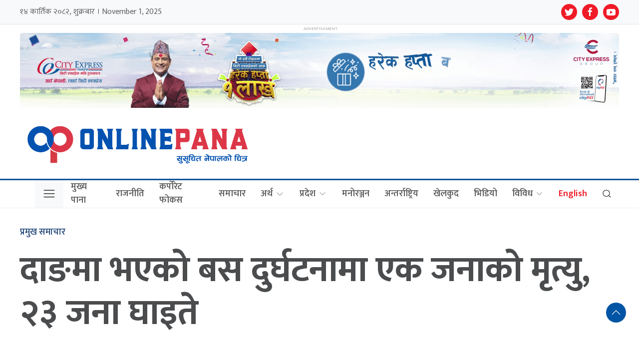

--- FILE ---
content_type: text/html; charset=UTF-8
request_url: https://www.onlinepana.com/content/245314/
body_size: 18973
content:
<!DOCTYPE html>
<html lang="en">

<head>
    
    <!-- Required meta tags -->
    <meta charset="utf-8">
    <meta property="fb:pages" content="101454927892559" />
    <meta name="viewport" content="width=device-width, initial-scale=1, shrink-to-fit=no">
    <title>
        दाङमा भएको बस दुर्घटनामा एक जनाको मृत्यु, २३ जना घाइते - Nepal&#039;S Largest Digital Online Newspaper (Magazine)        Nepal&#039;S Largest Digital Online Newspaper (Magazine)    </title>
        <script src="https://cdn.jsdelivr.net/npm/uikit@3.4.6/dist/js/uikit.min.js"></script>

    <meta name='robots' content='index, follow, max-image-preview:large, max-snippet:-1, max-video-preview:-1' />
	<style>img:is([sizes="auto" i], [sizes^="auto," i]) { contain-intrinsic-size: 3000px 1500px }</style>
	
	<!-- This site is optimized with the Yoast SEO plugin v26.2 - https://yoast.com/wordpress/plugins/seo/ -->
	<link rel="canonical" href="https://www.onlinepana.com/content/245314/" />
	<meta property="og:locale" content="en_US" />
	<meta property="og:type" content="article" />
	<meta property="og:title" content="दाङमा भएको बस दुर्घटनामा एक जनाको मृत्यु, २३ जना घाइते - Nepal&#039;S Largest Digital Online Newspaper (Magazine)" />
	<meta property="og:description" content="दाङ । दाङको देउखुरीमा शुक्रबार बिहान दुईवटा बस दुर्घटना हुँदा एक जनाको मृत्यु भएको छ भने २३ जना घाइते भएका छन् । रोल्पा रुन्टीगढी–९ कि २४ वर्षीया शोभा परियारको दुर्घटनाका कारण मृत्यु भएको हो । दुर्घटनामा उनका दुई छोरासहित २३ जना घाइते भएका छन् । घाइतेमध्ये १२ जनाको अवस्था गम्भीर छ । लमहीबाट भालुवाङतर्फ जाँदै [&hellip;]" />
	<meta property="og:url" content="https://www.onlinepana.com/content/245314/" />
	<meta property="og:site_name" content="Nepal&#039;S Largest Digital Online Newspaper (Magazine)" />
	<meta property="article:published_time" content="2023-05-19T07:04:20+00:00" />
	<meta property="article:modified_time" content="2023-05-19T07:05:46+00:00" />
	<meta property="og:image" content="https://i0.wp.com/www.onlinepana.com/wp-content/uploads/2023/05/Bus-accident-in-dang.jpg?fit=2048%2C1536&ssl=1" />
	<meta property="og:image:width" content="2048" />
	<meta property="og:image:height" content="1536" />
	<meta property="og:image:type" content="image/jpeg" />
	<meta name="author" content="अनलाइनपाना" />
	<meta name="twitter:card" content="summary_large_image" />
	<meta name="twitter:label1" content="Written by" />
	<meta name="twitter:data1" content="अनलाइनपाना" />
	<meta name="twitter:label2" content="Est. reading time" />
	<meta name="twitter:data2" content="1 minute" />
	<script type="application/ld+json" class="yoast-schema-graph">{"@context":"https://schema.org","@graph":[{"@type":"WebPage","@id":"https://www.onlinepana.com/content/245314/","url":"https://www.onlinepana.com/content/245314/","name":"दाङमा भएको बस दुर्घटनामा एक जनाको मृत्यु, २३ जना घाइते - Nepal&#039;S Largest Digital Online Newspaper (Magazine)","isPartOf":{"@id":"https://www.onlinepana.com/#website"},"primaryImageOfPage":{"@id":"https://www.onlinepana.com/content/245314/#primaryimage"},"image":{"@id":"https://www.onlinepana.com/content/245314/#primaryimage"},"thumbnailUrl":"https://www.onlinepana.com/wp-content/uploads/2023/05/Bus-accident-in-dang.jpg","datePublished":"2023-05-19T07:04:20+00:00","dateModified":"2023-05-19T07:05:46+00:00","author":{"@id":"https://www.onlinepana.com/#/schema/person/744cf33e3c77c226bdda5b29c3028344"},"breadcrumb":{"@id":"https://www.onlinepana.com/content/245314/#breadcrumb"},"inLanguage":"en-US","potentialAction":[{"@type":"ReadAction","target":["https://www.onlinepana.com/content/245314/"]}]},{"@type":"ImageObject","inLanguage":"en-US","@id":"https://www.onlinepana.com/content/245314/#primaryimage","url":"https://www.onlinepana.com/wp-content/uploads/2023/05/Bus-accident-in-dang.jpg","contentUrl":"https://www.onlinepana.com/wp-content/uploads/2023/05/Bus-accident-in-dang.jpg","width":2048,"height":1536},{"@type":"BreadcrumbList","@id":"https://www.onlinepana.com/content/245314/#breadcrumb","itemListElement":[{"@type":"ListItem","position":1,"name":"Home","item":"https://www.onlinepana.com/"},{"@type":"ListItem","position":2,"name":"दाङमा भएको बस दुर्घटनामा एक जनाको मृत्यु, २३ जना घाइते"}]},{"@type":"WebSite","@id":"https://www.onlinepana.com/#website","url":"https://www.onlinepana.com/","name":"Nepal&#039;S Largest Digital Online Newspaper (Magazine)","description":"Online Pana सुसूचित नेपालको चित्र  Nepali news portal From Nepal","potentialAction":[{"@type":"SearchAction","target":{"@type":"EntryPoint","urlTemplate":"https://www.onlinepana.com/?s={search_term_string}"},"query-input":{"@type":"PropertyValueSpecification","valueRequired":true,"valueName":"search_term_string"}}],"inLanguage":"en-US"},{"@type":"Person","@id":"https://www.onlinepana.com/#/schema/person/744cf33e3c77c226bdda5b29c3028344","name":"अनलाइनपाना","image":{"@type":"ImageObject","inLanguage":"en-US","@id":"https://www.onlinepana.com/#/schema/person/image/","url":"https://secure.gravatar.com/avatar/cf040b33c094744b81b41041c9e70874db87043b73b91dbaa3edf81bd24937fc?s=96&d=mm&r=g","contentUrl":"https://secure.gravatar.com/avatar/cf040b33c094744b81b41041c9e70874db87043b73b91dbaa3edf81bd24937fc?s=96&d=mm&r=g","caption":"अनलाइनपाना"},"sameAs":["https://www.onlinepana.com/"],"url":"https://www.onlinepana.com/content/author/narayan/"}]}</script>
	<!-- / Yoast SEO plugin. -->


<link rel='dns-prefetch' href='//cdnjs.cloudflare.com' />
<link rel='dns-prefetch' href='//cdn.jsdelivr.net' />
<link rel='dns-prefetch' href='//ajax.googleapis.com' />
<link rel='dns-prefetch' href='//stats.wp.com' />
<link rel='dns-prefetch' href='//fonts.googleapis.com' />
<link rel='preconnect' href='//c0.wp.com' />
<link rel="alternate" type="application/rss+xml" title="Nepal&#039;S Largest Digital Online Newspaper (Magazine) &raquo; दाङमा भएको बस दुर्घटनामा एक जनाको मृत्यु, २३ जना घाइते Comments Feed" href="https://www.onlinepana.com/content/245314/feed/" />
<meta property="fb:admins" content="changingmission"/><meta property="fb:app_id" content="1774296949456204"><meta property="og:title" content="दाङमा भएको बस दुर्घटनामा एक जनाको मृत्यु, २३ जना घाइते"/><meta property="og:type" content="article"/><meta property="og:description" content="दाङ । दाङको देउखुरीमा शुक्रबार बिहान दुईवटा बस दुर्घटना हुँदा एक जनाको मृत्यु भएको छ भने २३ जना घाइते भएका छन् । रोल्पा रुन्टीगढी–९ कि २४ वर्षीया शोभा परियारको दुर्घटनाका कारण मृत्यु भएको हो । दुर्घटनामा उनका दुई छोरासहित २३ जना घाइते भएका छन् । घाइतेमध्ये १२ जनाको अवस्था गम्भीर छ । लमहीबाट भालुवाङतर्फ जाँदै [&hellip;]"/><meta property="og:url" content="https://www.onlinepana.com/content/245314/"/><meta property="og:site_name" content="Nepal&#039;S Largest Digital Online Newspaper (Magazine)"/><meta property="og:image" content="https://www.onlinepana.com/wp-content/uploads/2023/05/Bus-accident-in-dang.jpg"/><script type="text/javascript">
/* <![CDATA[ */
window._wpemojiSettings = {"baseUrl":"https:\/\/s.w.org\/images\/core\/emoji\/16.0.1\/72x72\/","ext":".png","svgUrl":"https:\/\/s.w.org\/images\/core\/emoji\/16.0.1\/svg\/","svgExt":".svg","source":{"concatemoji":"https:\/\/www.onlinepana.com\/wp-includes\/js\/wp-emoji-release.min.js?ver=6.8.3"}};
/*! This file is auto-generated */
!function(s,n){var o,i,e;function c(e){try{var t={supportTests:e,timestamp:(new Date).valueOf()};sessionStorage.setItem(o,JSON.stringify(t))}catch(e){}}function p(e,t,n){e.clearRect(0,0,e.canvas.width,e.canvas.height),e.fillText(t,0,0);var t=new Uint32Array(e.getImageData(0,0,e.canvas.width,e.canvas.height).data),a=(e.clearRect(0,0,e.canvas.width,e.canvas.height),e.fillText(n,0,0),new Uint32Array(e.getImageData(0,0,e.canvas.width,e.canvas.height).data));return t.every(function(e,t){return e===a[t]})}function u(e,t){e.clearRect(0,0,e.canvas.width,e.canvas.height),e.fillText(t,0,0);for(var n=e.getImageData(16,16,1,1),a=0;a<n.data.length;a++)if(0!==n.data[a])return!1;return!0}function f(e,t,n,a){switch(t){case"flag":return n(e,"\ud83c\udff3\ufe0f\u200d\u26a7\ufe0f","\ud83c\udff3\ufe0f\u200b\u26a7\ufe0f")?!1:!n(e,"\ud83c\udde8\ud83c\uddf6","\ud83c\udde8\u200b\ud83c\uddf6")&&!n(e,"\ud83c\udff4\udb40\udc67\udb40\udc62\udb40\udc65\udb40\udc6e\udb40\udc67\udb40\udc7f","\ud83c\udff4\u200b\udb40\udc67\u200b\udb40\udc62\u200b\udb40\udc65\u200b\udb40\udc6e\u200b\udb40\udc67\u200b\udb40\udc7f");case"emoji":return!a(e,"\ud83e\udedf")}return!1}function g(e,t,n,a){var r="undefined"!=typeof WorkerGlobalScope&&self instanceof WorkerGlobalScope?new OffscreenCanvas(300,150):s.createElement("canvas"),o=r.getContext("2d",{willReadFrequently:!0}),i=(o.textBaseline="top",o.font="600 32px Arial",{});return e.forEach(function(e){i[e]=t(o,e,n,a)}),i}function t(e){var t=s.createElement("script");t.src=e,t.defer=!0,s.head.appendChild(t)}"undefined"!=typeof Promise&&(o="wpEmojiSettingsSupports",i=["flag","emoji"],n.supports={everything:!0,everythingExceptFlag:!0},e=new Promise(function(e){s.addEventListener("DOMContentLoaded",e,{once:!0})}),new Promise(function(t){var n=function(){try{var e=JSON.parse(sessionStorage.getItem(o));if("object"==typeof e&&"number"==typeof e.timestamp&&(new Date).valueOf()<e.timestamp+604800&&"object"==typeof e.supportTests)return e.supportTests}catch(e){}return null}();if(!n){if("undefined"!=typeof Worker&&"undefined"!=typeof OffscreenCanvas&&"undefined"!=typeof URL&&URL.createObjectURL&&"undefined"!=typeof Blob)try{var e="postMessage("+g.toString()+"("+[JSON.stringify(i),f.toString(),p.toString(),u.toString()].join(",")+"));",a=new Blob([e],{type:"text/javascript"}),r=new Worker(URL.createObjectURL(a),{name:"wpTestEmojiSupports"});return void(r.onmessage=function(e){c(n=e.data),r.terminate(),t(n)})}catch(e){}c(n=g(i,f,p,u))}t(n)}).then(function(e){for(var t in e)n.supports[t]=e[t],n.supports.everything=n.supports.everything&&n.supports[t],"flag"!==t&&(n.supports.everythingExceptFlag=n.supports.everythingExceptFlag&&n.supports[t]);n.supports.everythingExceptFlag=n.supports.everythingExceptFlag&&!n.supports.flag,n.DOMReady=!1,n.readyCallback=function(){n.DOMReady=!0}}).then(function(){return e}).then(function(){var e;n.supports.everything||(n.readyCallback(),(e=n.source||{}).concatemoji?t(e.concatemoji):e.wpemoji&&e.twemoji&&(t(e.twemoji),t(e.wpemoji)))}))}((window,document),window._wpemojiSettings);
/* ]]> */
</script>
<link rel='stylesheet' id='jetpack_related-posts-css' href='https://c0.wp.com/p/jetpack/15.1.1/modules/related-posts/related-posts.css' type='text/css' media='all' />
<style id='wp-emoji-styles-inline-css' type='text/css'>

	img.wp-smiley, img.emoji {
		display: inline !important;
		border: none !important;
		box-shadow: none !important;
		height: 1em !important;
		width: 1em !important;
		margin: 0 0.07em !important;
		vertical-align: -0.1em !important;
		background: none !important;
		padding: 0 !important;
	}
</style>
<link rel='stylesheet' id='wp-block-library-css' href='https://c0.wp.com/c/6.8.3/wp-includes/css/dist/block-library/style.min.css' type='text/css' media='all' />
<style id='classic-theme-styles-inline-css' type='text/css'>
/*! This file is auto-generated */
.wp-block-button__link{color:#fff;background-color:#32373c;border-radius:9999px;box-shadow:none;text-decoration:none;padding:calc(.667em + 2px) calc(1.333em + 2px);font-size:1.125em}.wp-block-file__button{background:#32373c;color:#fff;text-decoration:none}
</style>
<style id='pdfemb-pdf-embedder-viewer-style-inline-css' type='text/css'>
.wp-block-pdfemb-pdf-embedder-viewer{max-width:none}

</style>
<link rel='stylesheet' id='mediaelement-css' href='https://c0.wp.com/c/6.8.3/wp-includes/js/mediaelement/mediaelementplayer-legacy.min.css' type='text/css' media='all' />
<link rel='stylesheet' id='wp-mediaelement-css' href='https://c0.wp.com/c/6.8.3/wp-includes/js/mediaelement/wp-mediaelement.min.css' type='text/css' media='all' />
<style id='jetpack-sharing-buttons-style-inline-css' type='text/css'>
.jetpack-sharing-buttons__services-list{display:flex;flex-direction:row;flex-wrap:wrap;gap:0;list-style-type:none;margin:5px;padding:0}.jetpack-sharing-buttons__services-list.has-small-icon-size{font-size:12px}.jetpack-sharing-buttons__services-list.has-normal-icon-size{font-size:16px}.jetpack-sharing-buttons__services-list.has-large-icon-size{font-size:24px}.jetpack-sharing-buttons__services-list.has-huge-icon-size{font-size:36px}@media print{.jetpack-sharing-buttons__services-list{display:none!important}}.editor-styles-wrapper .wp-block-jetpack-sharing-buttons{gap:0;padding-inline-start:0}ul.jetpack-sharing-buttons__services-list.has-background{padding:1.25em 2.375em}
</style>
<style id='global-styles-inline-css' type='text/css'>
:root{--wp--preset--aspect-ratio--square: 1;--wp--preset--aspect-ratio--4-3: 4/3;--wp--preset--aspect-ratio--3-4: 3/4;--wp--preset--aspect-ratio--3-2: 3/2;--wp--preset--aspect-ratio--2-3: 2/3;--wp--preset--aspect-ratio--16-9: 16/9;--wp--preset--aspect-ratio--9-16: 9/16;--wp--preset--color--black: #000000;--wp--preset--color--cyan-bluish-gray: #abb8c3;--wp--preset--color--white: #ffffff;--wp--preset--color--pale-pink: #f78da7;--wp--preset--color--vivid-red: #cf2e2e;--wp--preset--color--luminous-vivid-orange: #ff6900;--wp--preset--color--luminous-vivid-amber: #fcb900;--wp--preset--color--light-green-cyan: #7bdcb5;--wp--preset--color--vivid-green-cyan: #00d084;--wp--preset--color--pale-cyan-blue: #8ed1fc;--wp--preset--color--vivid-cyan-blue: #0693e3;--wp--preset--color--vivid-purple: #9b51e0;--wp--preset--gradient--vivid-cyan-blue-to-vivid-purple: linear-gradient(135deg,rgba(6,147,227,1) 0%,rgb(155,81,224) 100%);--wp--preset--gradient--light-green-cyan-to-vivid-green-cyan: linear-gradient(135deg,rgb(122,220,180) 0%,rgb(0,208,130) 100%);--wp--preset--gradient--luminous-vivid-amber-to-luminous-vivid-orange: linear-gradient(135deg,rgba(252,185,0,1) 0%,rgba(255,105,0,1) 100%);--wp--preset--gradient--luminous-vivid-orange-to-vivid-red: linear-gradient(135deg,rgba(255,105,0,1) 0%,rgb(207,46,46) 100%);--wp--preset--gradient--very-light-gray-to-cyan-bluish-gray: linear-gradient(135deg,rgb(238,238,238) 0%,rgb(169,184,195) 100%);--wp--preset--gradient--cool-to-warm-spectrum: linear-gradient(135deg,rgb(74,234,220) 0%,rgb(151,120,209) 20%,rgb(207,42,186) 40%,rgb(238,44,130) 60%,rgb(251,105,98) 80%,rgb(254,248,76) 100%);--wp--preset--gradient--blush-light-purple: linear-gradient(135deg,rgb(255,206,236) 0%,rgb(152,150,240) 100%);--wp--preset--gradient--blush-bordeaux: linear-gradient(135deg,rgb(254,205,165) 0%,rgb(254,45,45) 50%,rgb(107,0,62) 100%);--wp--preset--gradient--luminous-dusk: linear-gradient(135deg,rgb(255,203,112) 0%,rgb(199,81,192) 50%,rgb(65,88,208) 100%);--wp--preset--gradient--pale-ocean: linear-gradient(135deg,rgb(255,245,203) 0%,rgb(182,227,212) 50%,rgb(51,167,181) 100%);--wp--preset--gradient--electric-grass: linear-gradient(135deg,rgb(202,248,128) 0%,rgb(113,206,126) 100%);--wp--preset--gradient--midnight: linear-gradient(135deg,rgb(2,3,129) 0%,rgb(40,116,252) 100%);--wp--preset--font-size--small: 13px;--wp--preset--font-size--medium: 20px;--wp--preset--font-size--large: 36px;--wp--preset--font-size--x-large: 42px;--wp--preset--spacing--20: 0.44rem;--wp--preset--spacing--30: 0.67rem;--wp--preset--spacing--40: 1rem;--wp--preset--spacing--50: 1.5rem;--wp--preset--spacing--60: 2.25rem;--wp--preset--spacing--70: 3.38rem;--wp--preset--spacing--80: 5.06rem;--wp--preset--shadow--natural: 6px 6px 9px rgba(0, 0, 0, 0.2);--wp--preset--shadow--deep: 12px 12px 50px rgba(0, 0, 0, 0.4);--wp--preset--shadow--sharp: 6px 6px 0px rgba(0, 0, 0, 0.2);--wp--preset--shadow--outlined: 6px 6px 0px -3px rgba(255, 255, 255, 1), 6px 6px rgba(0, 0, 0, 1);--wp--preset--shadow--crisp: 6px 6px 0px rgba(0, 0, 0, 1);}:where(.is-layout-flex){gap: 0.5em;}:where(.is-layout-grid){gap: 0.5em;}body .is-layout-flex{display: flex;}.is-layout-flex{flex-wrap: wrap;align-items: center;}.is-layout-flex > :is(*, div){margin: 0;}body .is-layout-grid{display: grid;}.is-layout-grid > :is(*, div){margin: 0;}:where(.wp-block-columns.is-layout-flex){gap: 2em;}:where(.wp-block-columns.is-layout-grid){gap: 2em;}:where(.wp-block-post-template.is-layout-flex){gap: 1.25em;}:where(.wp-block-post-template.is-layout-grid){gap: 1.25em;}.has-black-color{color: var(--wp--preset--color--black) !important;}.has-cyan-bluish-gray-color{color: var(--wp--preset--color--cyan-bluish-gray) !important;}.has-white-color{color: var(--wp--preset--color--white) !important;}.has-pale-pink-color{color: var(--wp--preset--color--pale-pink) !important;}.has-vivid-red-color{color: var(--wp--preset--color--vivid-red) !important;}.has-luminous-vivid-orange-color{color: var(--wp--preset--color--luminous-vivid-orange) !important;}.has-luminous-vivid-amber-color{color: var(--wp--preset--color--luminous-vivid-amber) !important;}.has-light-green-cyan-color{color: var(--wp--preset--color--light-green-cyan) !important;}.has-vivid-green-cyan-color{color: var(--wp--preset--color--vivid-green-cyan) !important;}.has-pale-cyan-blue-color{color: var(--wp--preset--color--pale-cyan-blue) !important;}.has-vivid-cyan-blue-color{color: var(--wp--preset--color--vivid-cyan-blue) !important;}.has-vivid-purple-color{color: var(--wp--preset--color--vivid-purple) !important;}.has-black-background-color{background-color: var(--wp--preset--color--black) !important;}.has-cyan-bluish-gray-background-color{background-color: var(--wp--preset--color--cyan-bluish-gray) !important;}.has-white-background-color{background-color: var(--wp--preset--color--white) !important;}.has-pale-pink-background-color{background-color: var(--wp--preset--color--pale-pink) !important;}.has-vivid-red-background-color{background-color: var(--wp--preset--color--vivid-red) !important;}.has-luminous-vivid-orange-background-color{background-color: var(--wp--preset--color--luminous-vivid-orange) !important;}.has-luminous-vivid-amber-background-color{background-color: var(--wp--preset--color--luminous-vivid-amber) !important;}.has-light-green-cyan-background-color{background-color: var(--wp--preset--color--light-green-cyan) !important;}.has-vivid-green-cyan-background-color{background-color: var(--wp--preset--color--vivid-green-cyan) !important;}.has-pale-cyan-blue-background-color{background-color: var(--wp--preset--color--pale-cyan-blue) !important;}.has-vivid-cyan-blue-background-color{background-color: var(--wp--preset--color--vivid-cyan-blue) !important;}.has-vivid-purple-background-color{background-color: var(--wp--preset--color--vivid-purple) !important;}.has-black-border-color{border-color: var(--wp--preset--color--black) !important;}.has-cyan-bluish-gray-border-color{border-color: var(--wp--preset--color--cyan-bluish-gray) !important;}.has-white-border-color{border-color: var(--wp--preset--color--white) !important;}.has-pale-pink-border-color{border-color: var(--wp--preset--color--pale-pink) !important;}.has-vivid-red-border-color{border-color: var(--wp--preset--color--vivid-red) !important;}.has-luminous-vivid-orange-border-color{border-color: var(--wp--preset--color--luminous-vivid-orange) !important;}.has-luminous-vivid-amber-border-color{border-color: var(--wp--preset--color--luminous-vivid-amber) !important;}.has-light-green-cyan-border-color{border-color: var(--wp--preset--color--light-green-cyan) !important;}.has-vivid-green-cyan-border-color{border-color: var(--wp--preset--color--vivid-green-cyan) !important;}.has-pale-cyan-blue-border-color{border-color: var(--wp--preset--color--pale-cyan-blue) !important;}.has-vivid-cyan-blue-border-color{border-color: var(--wp--preset--color--vivid-cyan-blue) !important;}.has-vivid-purple-border-color{border-color: var(--wp--preset--color--vivid-purple) !important;}.has-vivid-cyan-blue-to-vivid-purple-gradient-background{background: var(--wp--preset--gradient--vivid-cyan-blue-to-vivid-purple) !important;}.has-light-green-cyan-to-vivid-green-cyan-gradient-background{background: var(--wp--preset--gradient--light-green-cyan-to-vivid-green-cyan) !important;}.has-luminous-vivid-amber-to-luminous-vivid-orange-gradient-background{background: var(--wp--preset--gradient--luminous-vivid-amber-to-luminous-vivid-orange) !important;}.has-luminous-vivid-orange-to-vivid-red-gradient-background{background: var(--wp--preset--gradient--luminous-vivid-orange-to-vivid-red) !important;}.has-very-light-gray-to-cyan-bluish-gray-gradient-background{background: var(--wp--preset--gradient--very-light-gray-to-cyan-bluish-gray) !important;}.has-cool-to-warm-spectrum-gradient-background{background: var(--wp--preset--gradient--cool-to-warm-spectrum) !important;}.has-blush-light-purple-gradient-background{background: var(--wp--preset--gradient--blush-light-purple) !important;}.has-blush-bordeaux-gradient-background{background: var(--wp--preset--gradient--blush-bordeaux) !important;}.has-luminous-dusk-gradient-background{background: var(--wp--preset--gradient--luminous-dusk) !important;}.has-pale-ocean-gradient-background{background: var(--wp--preset--gradient--pale-ocean) !important;}.has-electric-grass-gradient-background{background: var(--wp--preset--gradient--electric-grass) !important;}.has-midnight-gradient-background{background: var(--wp--preset--gradient--midnight) !important;}.has-small-font-size{font-size: var(--wp--preset--font-size--small) !important;}.has-medium-font-size{font-size: var(--wp--preset--font-size--medium) !important;}.has-large-font-size{font-size: var(--wp--preset--font-size--large) !important;}.has-x-large-font-size{font-size: var(--wp--preset--font-size--x-large) !important;}
:where(.wp-block-post-template.is-layout-flex){gap: 1.25em;}:where(.wp-block-post-template.is-layout-grid){gap: 1.25em;}
:where(.wp-block-columns.is-layout-flex){gap: 2em;}:where(.wp-block-columns.is-layout-grid){gap: 2em;}
:root :where(.wp-block-pullquote){font-size: 1.5em;line-height: 1.6;}
</style>
<link rel='stylesheet' id='uikit-style-css' href='https://cdn.jsdelivr.net/npm/uikit@3.4.6/dist/css/uikit.min.css?ver=6.8.3' type='text/css' media='all' />
<link rel='stylesheet' id='base-style-css' href='https://www.onlinepana.com/wp-content/themes/Onlinepana/css/base.css?ver=6.8.3' type='text/css' media='all' />
<link rel='stylesheet' id='google-font-css' href='https://fonts.googleapis.com/css?family=Mukta%3A400%2C500%2C600%2C700&#038;subset=devanagari&#038;ver=6.8.3' type='text/css' media='all' />
<link rel='stylesheet' id='google-Poppins-css' href='https://fonts.googleapis.com/css2?family=Poppins%3Awght%40100%3B200%3B300%3B400%3B500%3B600%3B800&#038;display=swap&#038;ver=6.8.3' type='text/css' media='all' />
<link rel='stylesheet' id='appharu-style-css' href='https://www.onlinepana.com/wp-content/themes/Onlinepana/style.css?ver=1.7.9' type='text/css' media='all' />
<script type="text/javascript" id="jetpack_related-posts-js-extra">
/* <![CDATA[ */
var related_posts_js_options = {"post_heading":"h4"};
/* ]]> */
</script>
<script type="text/javascript" src="https://c0.wp.com/p/jetpack/15.1.1/_inc/build/related-posts/related-posts.min.js" id="jetpack_related-posts-js"></script>
<link rel="https://api.w.org/" href="https://www.onlinepana.com/wp-json/" /><link rel="alternate" title="JSON" type="application/json" href="https://www.onlinepana.com/wp-json/wp/v2/posts/245314" /><link rel="EditURI" type="application/rsd+xml" title="RSD" href="https://www.onlinepana.com/xmlrpc.php?rsd" />
<meta name="generator" content="WordPress 6.8.3" />
<link rel='shortlink' href='https://www.onlinepana.com/?p=245314' />
<link rel="alternate" title="oEmbed (JSON)" type="application/json+oembed" href="https://www.onlinepana.com/wp-json/oembed/1.0/embed?url=https%3A%2F%2Fwww.onlinepana.com%2Fcontent%2F245314%2F" />
<link rel="alternate" title="oEmbed (XML)" type="text/xml+oembed" href="https://www.onlinepana.com/wp-json/oembed/1.0/embed?url=https%3A%2F%2Fwww.onlinepana.com%2Fcontent%2F245314%2F&#038;format=xml" />
	<style>img#wpstats{display:none}</style>
		      <meta name="onesignal" content="wordpress-plugin"/>
            <script>

      window.OneSignalDeferred = window.OneSignalDeferred || [];

      OneSignalDeferred.push(function(OneSignal) {
        var oneSignal_options = {};
        window._oneSignalInitOptions = oneSignal_options;

        oneSignal_options['serviceWorkerParam'] = { scope: '/wp-content/plugins/onesignal-free-web-push-notifications/sdk_files/push/onesignal/' };
oneSignal_options['serviceWorkerPath'] = 'OneSignalSDKWorker.js';

        OneSignal.Notifications.setDefaultUrl("https://www.onlinepana.com");

        oneSignal_options['wordpress'] = true;
oneSignal_options['appId'] = 'ccae4cf8-760f-4a68-a658-01740c6ee8a6';
oneSignal_options['allowLocalhostAsSecureOrigin'] = true;
oneSignal_options['welcomeNotification'] = { };
oneSignal_options['welcomeNotification']['title'] = "";
oneSignal_options['welcomeNotification']['message'] = "";
oneSignal_options['path'] = "https://www.onlinepana.com/wp-content/plugins/onesignal-free-web-push-notifications/sdk_files/";
oneSignal_options['safari_web_id'] = "web.onesignal.auto.204803f7-478b-4564-9a97-0318e873c676";
oneSignal_options['promptOptions'] = { };
oneSignal_options['notifyButton'] = { };
oneSignal_options['notifyButton']['enable'] = true;
oneSignal_options['notifyButton']['position'] = 'bottom-right';
oneSignal_options['notifyButton']['theme'] = 'default';
oneSignal_options['notifyButton']['size'] = 'medium';
oneSignal_options['notifyButton']['showCredit'] = true;
oneSignal_options['notifyButton']['text'] = {};
              OneSignal.init(window._oneSignalInitOptions);
              OneSignal.Slidedown.promptPush()      });

      function documentInitOneSignal() {
        var oneSignal_elements = document.getElementsByClassName("OneSignal-prompt");

        var oneSignalLinkClickHandler = function(event) { OneSignal.Notifications.requestPermission(); event.preventDefault(); };        for(var i = 0; i < oneSignal_elements.length; i++)
          oneSignal_elements[i].addEventListener('click', oneSignalLinkClickHandler, false);
      }

      if (document.readyState === 'complete') {
           documentInitOneSignal();
      }
      else {
           window.addEventListener("load", function(event){
               documentInitOneSignal();
          });
      }
    </script>
<link rel="icon" href="https://www.onlinepana.com/wp-content/uploads/2021/08/cropped-OP12345-32x32.png" sizes="32x32" />
<link rel="icon" href="https://www.onlinepana.com/wp-content/uploads/2021/08/cropped-OP12345-192x192.png" sizes="192x192" />
<link rel="apple-touch-icon" href="https://www.onlinepana.com/wp-content/uploads/2021/08/cropped-OP12345-180x180.png" />
<meta name="msapplication-TileImage" content="https://www.onlinepana.com/wp-content/uploads/2021/08/cropped-OP12345-270x270.png" />
		<style type="text/css" id="wp-custom-css">
			.uk-overlay-our {
    background: linear-gradient(350deg,#3b3333,transparent);
}


.uk-totop {
    position: fixed;
    right: 26px;
    bottom: 74px;
    background: #0054a4;
    border-radius: 50%;
    height: 30px;
    width: 30px;
    align-items: center;
    display: flex;
    justify-content: center;
}
.info-box{
	 width: 100%; 
	 outline: #0352b0 solid 2px; 
	 padding: 14px; 
	 margin-left: 6px; 
	 margin-right: 8px; 
	 border-radius: 4px;
}
@media only screen and (max-width: 600px) {
	.post-entry figure{
		width: 360px!important;
	}
	.post-entry figure img{
		width: 100%;
		height:auto;
		object-fit: cover;
	}
	.info-box{
		width: 88%; 
	}
}
		</style>
		<!-- Global site tag (gtag.js) - Google Analytics -->
<script async src="https://www.googletagmanager.com/gtag/js?id=UA-156656829-1"></script>
<script>
  window.dataLayer = window.dataLayer || [];
  function gtag(){dataLayer.push(arguments);}
  gtag('js', new Date());

  gtag('config', 'UA-156656829-1');
</script>

<!-- Start Alexa Certify Javascript -->
<script type="text/javascript">
_atrk_opts = { atrk_acct:"2hSCn1QolK10cv", domain:"onlinepana.com",dynamic: true};
(function() { var as = document.createElement('script'); as.type = 'text/javascript'; as.async = true; as.src = "https://certify-js.alexametrics.com/atrk.js"; var s = document.getElementsByTagName('script')[0];s.parentNode.insertBefore(as, s); })();
</script>
<noscript><img src="https://certify.alexametrics.com/atrk.gif?account=2hSCn1QolK10cv" style="display:none" height="1" width="1" alt="" /></noscript>
<!-- End Alexa Certify Javascript -->  
</head>

<body>
    <div id="fb-root"></div>
    <script>
        (function (d, s, id) {
            var js,
                fjs = d.getElementsByTagName(s)[0];
            if (d.getElementById(id))
                return;
            js = d.createElement(s);
            js.id = id;
            js.src = "//connect.facebook.net/en_US/sdk.js#xfbml=1&version=v2.10&appId=40151482661930" +
                "1";
            fjs
                .parentNode
                .insertBefore(js, fjs);
        }(document, 'script', 'facebook-jssdk'));
    </script>

    <nav class="top-nav">
           <div class="uk-container uk-container-large">
       <nav uk-navbar="dropbar: true" class="top-nav-sec-title">
           <div class="uk-child-width-expand@s" uk-grid>
               <div class="uk-flex uk-flex-middle uk-visible@s ">
                   <div class="date-time-today">&#2407;&#2410; कार्तिक &#2408;&#2406;&#2414;&#2408;, शुक्रबार ।
                       November 1, 2025 </div>
               </div>
               
               
               
               
               <div class="uk-flex uk-flex-middle uk-flex-center">
                   
                                      <div class="uk-hidden@s">
                     <a href="https://twitter.com/onlinepana" target="_blank" class="uk-icon-button uk-margin-small-right social-icon-item" uk-icon="twitter"></a>
                    <a href="https://www.facebook.com/onlinepananepal" class="uk-icon-button  uk-margin-small-right social-icon-item"  target="_blank" uk-icon="facebook"></a>
                    <a href="https://www.youtube.com/@INFOKATHMANDU" class="uk-icon-button social-icon-item" target="_blank" uk-icon="youtube"></a>
                    </div>
               </div>
               
               
               
               
               
               
               
               
               
               
               
               <div class="uk-flex uk-flex-middle uk-flex-right uk-visible@s">
                    <a href="https://twitter.com/onlinepana" target="_blank" class="uk-icon-button uk-margin-small-right social-icon-item" uk-icon="twitter"></a>
                    <a href="https://www.facebook.com/onlinepananepal" target="_blank" class="uk-icon-button  uk-margin-small-right social-icon-item" uk-icon="facebook"></a>
                    <a href="https://www.youtube.com/channel/UCGWusIzdiI6Cg1KTsxpauIw" target="_blank" class="uk-icon-button social-icon-item" uk-icon="youtube"></a>
               </div>
           </div>
       </nav>
   </div>    </nav>
    
<!--    <div uk-grid="uk-grid" class="uk-grid uk-grid-stack">-->
<!--    <div class="uk-width-1-1@m uk-width-1-1 uk-first-column">-->
<!--        <div class="adsimage" style="text-align: center;">-->
<!--            <section class="widget"><a href="#"><img width="1200" height="100" src="https://i0.wp.com/www.onlinepana.com/wp-content/uploads/2023/10/dashain.jpg?fit=1200%2C100&amp;ssl=1" class="image wp-image-271326  attachment-full size-full" alt="" decoding="async" style="max-width: 100%; height: auto;" fetchpriority="high"></a></section>        </div>-->
<!--    </div>-->
<!--</div>-->
	
    <div class="uk-container uk-container-large">
		        <div class="adsimage" style="text-align: center;">
					<section class="widget"><a href="https://www.ctxpress.com/"><img width="1200" height="150" src="https://www.onlinepana.com/wp-content/uploads/2025/09/CityExpress_DashainTiharma1lakh_GIF_1200x150_Karyalaya.gif" class="image wp-image-352271  attachment-full size-full" alt="" style="max-width: 100%; height: auto;" decoding="async" fetchpriority="high" /></a></section>		</div>

        <div uk-grid="uk-grid " class="uk-padding-small" >
            <div class="uk-width-2-5@m">
<!--                 <div class="uk-padding-small uk-padding-remove-left uk-padding-remove-right">
                    <a href="/"><img src="/img/logo.png" alt="Logo"></a>
                                    </div> -->
				 <div class="uk-padding-small uk-padding-remove-left uk-padding-remove-right" > 
                    <a href="/"><img src="https://www.onlinepana.com/wp-content/uploads/2022/08/Asset-6logo.png" alt="Logo"></a>
                                        	
                </div>
                
				
			  
            </div>
            
           
              
            
            <div class="uk-width-3-5@m  uk-flex uk-flex-center mobile-headaer-social" style="align-items: center;">
                            </div>
        </div>
    </div>

    <div class="np-border wbg catnav-" uk-sticky="uk-sticky" style="z-index: 990;">
        <div class="uk-container uk-container-large">
            <nav class="uk-navbar uk-position-relative nav-edit" uk-navbar>
    <div class="uk-navbar-left">
        <ul class="uk-navbar-nav menu-icon">
			<li class="nav-item logo-sticky">
              <a class="nav-link active" aria-current="page" href="#">
                <img src="https://www.onlinepana.com/wp-content/uploads/2022/11/icon.png" width="0" height="0" alt=""></a>
            </li>
            <li uk-toggle="target: #offcanvas-nav" style="background: #f8f9fa;">
                <a href="!"><span uk-icon="icon: menu;ratio: 1.5"></span></a>
            </li>
        </ul>
    </div>
    <div class="uk-navbar-left uk-visible@m">
        <ul class="uk-navbar-nav navigation-bar">
            <li>
                <a href="/"> मुख्य पाना</a>
            </li>
            <li>
                <a href="/?cat=8167">राजनीति </a>
            </li>
            <li>
                <a href="/?cat=8211">कर्पोरेट फोकस </a>
            </li>
            <li>
                <a href="/?cat=8216">समाचार</a>
            </li>
            <li>
                <a href="/?cat=8218">अर्थ<span uk-icon="icon: chevron-down; ratio: 1.2"
                        class="dropdown-icon"></span></a>
                <div class="uk-navbar-dropdown dropdown-list dropdown-item">
                    <ul class="uk-nav uk-navbar-dropdown-nav">
                        <li><a href="/?cat=8190">बैंकिंग</a></li>
                        <li class="uk-nav-divider"><a href="/?cat=8191">सेयर बजार</a></li>
                        <li class="uk-nav-divider"><a href="/?cat=18663">अटो</a></li>
                        <li class="uk-nav-divider"><a href="/?cat=24090">इन्स्योरेन्स</a></li>
                        <li class="uk-nav-divider"><a href="/?cat=24091">उधोग</a></li>
                    </ul>
                </div>
            </li>
            <li>
                <a href="/?cat=8173">प्रदेश<span uk-icon="icon: chevron-down; ratio: 1.2"
                        class="dropdown-icon"></span></a>
                <div class="uk-navbar-dropdown dropdown-list dropdown-item">
                    <ul class="uk-nav uk-navbar-dropdown-nav">
                        <li><a href="/?cat=8224">प्रदेश १</a></li>
                        <li class="uk-nav-divider"><a href="/?cat=8182">मधेस</a></li>
                        <li class="uk-nav-divider"><a href="/?cat=8183">बागमती</a></li>
                        <li class="uk-nav-divider"><a href="/?cat=8227">गण्डकी</a></li>
                        <li class="uk-nav-divider"><a href="/?cat=8228">लुम्बिनी</a></li>
                        <li class="uk-nav-divider"><a href="/?cat=8229">कर्णाली</a></li>
                        <li class="uk-nav-divider"><a href="/?cat=8187">सुदुरपश्चिम </a></li>
                    </ul>
                </div>
            </li>
            <li><a href="/?cat=8231">मनोरञ्जन</a></li>
            <li><a href="/?cat=8240">अन्तर्राष्ट्रिय</a></li>
            <li><a href="/?cat=8232">खेलकुद</a></li>
            <li>
                <a href="/?cat=8179">भिडियो</a>
            </li>
            <li>
                <a href="/?cat=8198">विविध<span uk-icon="icon: chevron-down; ratio: 1.2"
                        class="dropdown-icon"></span></a>
                <div class="uk-navbar-dropdown dropdown-list dropdown-item">
                    <ul class="uk-nav uk-navbar-dropdown-nav">
                        <li class="uk-nav-divider"><a href="/?cat=8212"> टिप्पणी</a></li>
                        <li class="uk-nav-divider"><a href="/?cat=19765">फोटो फिचर</a></li>
                        <li class="uk-nav-divider"><a href="/?cat=8175">विचार/ब्लग</a></li>
                        <li class="uk-nav-divider"><a href="/?cat=24096">शृंगार</a></li>
                        <li class="uk-nav-divider"><a href="/?cat=8201">रोजगार</a></li>
                        <li class="uk-nav-divider"><a href="/?cat=24093">धर्म / संस्कृति</a></li>
						<li class="uk-nav-divider"><a href="/?cat=24092">शिक्षा</a></li>
						<li class="uk-nav-divider"><a href="/?cat=8207">सुरक्षा / अपराध</a><li>
						<li class="uk-nav-divider"><a href="/?cat=8188">स्वास्थ्य</a><li>
						<li class="uk-nav-divider"><a href="/?cat=8237">पत्रपत्रिका</a><li>
						<li class="uk-nav-divider"><a href="/?cat=8197">सूचना र प्रबिधि</a><li>
                    </ul>
                </div>
            </li>
            <li>
                <a href="/?cat=160" style="color: #ef1b27;">English </a>
            </li>
        </ul>
    </div>

    <div class="uk-navbar-right">
        <ul class="uk-navbar-nav uk-flex-right@m">
            <li class="uk-hidden@m ">
                <a class="mob-date">&#2407;&#2411; कार्तिक &#2408;&#2406;&#2414;&#2408;, शनिबार</a>
            </li>
            <li class="uk-visible@m search-mobile">
                <a href="#" class="mob-date">
                    <form action="/" role="search" class="uk-search uk-search-default" method="get">
                        <button class="uk-search-icon-flip" uk-search-icon></button>
                        <input name="s" id="s" class="uk-search-input" type="search"
                            value="" style="border:none" placeholder="Search...">
                    </form>
                </a>
            </li>
        </ul>

    </div>
    <div class="uk-navbar-right">
        <a class="uk-navbar-toggle" href="#modal-search" uk-search-icon uk-toggle></a>
    </div>
</nav>
        </div>
    </div>
<!--     <div class="uk-container uk-container-large">
            </div> -->


    <div id="offcanvas-nav" class="uk-offcanvas" uk-offcanvas="mode: push; overlay: true">
    <div class="uk-offcanvas-bar">
        <div class="uk-section uk-padding-remove-top  uk-padding-remove-bottom">
            <div class="uk-container uk-padding-remove">
                <div class="uk-grid-match uk-child-width-1-1@m" uk-grid>
                    <div>
                        <a href="/"><img src="https://www.onlinepana.com/wp-content/themes/Onlinepana/img/logo.png" alt="Logo"></a>

                        <ul class="uk-list side-nav uk-nav-default uk-nav-parent-icon" uk-nav>
                            <li><a href="/"><span class="uk-margin-small-right" uk-icon="home"></span> मुख्य पाना</a>
                            </li>
                            <li><a href="/?cat=8175"><span class="uk-margin-small-right"
                                        uk-icon="file-edit"></span>विचार / ब्लग</a></li>
                            <li><a href="/?cat=8217"><span class="uk-margin-small-right"
                                        uk-icon="microphone"></span>अन्तर्वार्ता</a></li>
                            <li class="uk-parent"><a href="/?cat=8173"><span class="uk-margin-small-right"
                                        uk-icon="file-edit"></span>प्रदेश <span uk-icon="icon: chevron-down; ratio: 1.2"
                                        class="dropdown-icon"></span> </a>
                                <ul class="uk-nav-sub">
                                    <li><a href="/?cat=8224">प्रदेश १</a></li>
                                    <li><a href="/?cat=8182">मधेस</a></li>
                                    <li><a href="/?cat=8183">बागमती</a></li>
                                    <li><a href="/?cat=8227">गण्डकी</a></li>
                                    <li><a href="/?cat=8228">लुम्बिनी</a></li>
                                    <li><a href="/?cat=8229">कर्णाली</a></li>
                                    <li><a href="/?cat=8187">सुदुरपश्चिम </a></li>
                                </ul>
                            </li>
                            <li class="uk-parent"><a href="/?cat=8218"><span class="uk-margin-small-right"
                                        uk-icon="file-edit"></span>अर्थ <span uk-icon="icon: chevron-down; ratio: 1.2"
                                        class="dropdown-icon"></span> </a>
                                <ul class="uk-nav-sub">
                                    <li><a href="/?cat=8190">बैंकिंग</a></li>
                                    <li><a href="/?cat=8191">शेयर बजार</a></li>
                                    <li><a href="/?cat=18663">अटो</a></li>
                                    <li><a href="/?cat=24090">इन्स्योरेन्स</a></li>
                                    <li><a href="/?cat=24091">उधोग</a></li>
                                </ul>
                            </li>
                            <li>
                                <a href="/?cat=8211"><span class="uk-margin-small-right"
                                        uk-icon="future"></span>कर्पोरेट फोकस</a>
                            </li>
                            <li>
                                <a href="/?cat=24907"><span class="uk-margin-small-right"
                                        uk-icon="file-edit"></span>कर्पोरेट टक</a>
                            </li>
                            <li>
                                <a href="/?cat=8167"><span class="uk-margin-small-right"
                                        uk-icon="users"></span>राजनीति</a>
                            </li>
                            <li>
                                <a href="/?cat=8795 "><span class="uk-margin-small-right"
                                        uk-icon="file-edit"></span>अनलाइनपाना खोज</a>
                            </li>
                            <li>
                                <a href="/?cat=8231"><span class="uk-margin-small-right"
                                        uk-icon="happy"></span>मनोरञ्जन</a>
                            </li>
                            <li>
                                <a href="/?cat=8232"><span class="uk-margin-small-right"
                                        uk-icon="dribbble"></span>खेलकुद</a>
                            </li>
                            <li class="uk-parent"><a href="/?cat=8198"><span class="uk-margin-small-right"
                                        uk-icon="file-edit"></span>विविध <span uk-icon="icon: chevron-down; ratio: 1.2"
                                        class="dropdown-icon"></span> </a>
                                <ul class="uk-nav-sub">
                                    <li><a href="/?cat=8212"> टिप्पणी</a></li>
                                    <li class="uk-nav-divider"><a href="/?cat=19765">फोटो फिचर</a></li>
                                    <li class="uk-nav-divider"><a href="/?cat=8175">विचार/ब्लग</a></li>
                                    <li class="uk-nav-divider"><a href="/?cat=24096">शृंगार</a></li>
                                    <li class="uk-nav-divider"><a href="/?cat=8201">रोजगार</a></li>
                                    <li class="uk-nav-divider"><a href="/?cat=24093">धर्म / संस्कृति</a></li>
                                    <li class="uk-nav-divider"><a href="/?cat=24092">शिक्षा</a></li>
                                    <li class="uk-nav-divider"><a href="/?cat=8207">सुरक्षा / अपराध</a></li>
                                    <li class="uk-nav-divider"><a href="/?cat=8188">स्वास्थ्य</a></li>
                                    <li class="uk-nav-divider"><a href="/?cat=8237">पत्रपत्रिका</a></li>
                                    <li class="uk-nav-divider"><a href="/?cat=8197">सूचना र प्रबिधि</a></li>
                                </ul>
                            </li>
                        </ul>
                    </div>
                </div>

            </div>
        </div>
    </div>
</div>
    <div class="uk-container uk-margin-top uk-container-large"></div>
   <div class="uk-container">

<div class="uk-grid uk-grid-medium single" uk-grid="">
    
    <div class="uk-width-1-1@m">
                        <div class="uk-card">
        <p class="single-cat-name uk-margin-small">प्रमुख समाचार</p>
			                <h1 class="single-title">दाङमा भएको बस दुर्घटनामा एक जनाको मृत्यु, २३ जना घाइते</h1>
                
                        </div>


    </div>
    <div class="uk-grid uk-grid-divider" uk-grid="uk-grid">
        <div class="uk-width-2-3@m">
                        <div class="uk-text-center">
                <section class="widget"><a href="https://www.nimb.com.np/en/personal-banking"><img width="950" height="150" src="https://www.onlinepana.com/wp-content/uploads/2025/09/GIF_FINAL.gif" class="image wp-image-354113  attachment-full size-full" alt="" style="max-width: 100%; height: auto;" decoding="async" /></a></section><section class="widget"><a href="https://annapurnacablecar.com.np/"><img width="1200" height="100" src="https://www.onlinepana.com/wp-content/uploads/2024/05/Annuparna_Cabelcar_OP.gif" class="image wp-image-303221  attachment-full size-full" alt="" style="max-width: 100%; height: auto;" decoding="async" /></a></section>            </div>
                        <hr class="uk-divider-icon uk-margin-remove-top">
            <article class="uk-comment">
                <header class="uk-flex-middle uk-grid-small" uk-grid="uk-grid">
                    <div class="uk-width-3-5@m">
                        <div class="uk-flex uk-flex-middle">
                            <div class="author-imgs">
                                
                                
                                <img class="uk-comment-avatar uk-border-circle"
                                    src="https://www.onlinepana.com/wp-content/uploads/2021/08/OP12345-150x150.png" width="40" height="40"
                                    alt="">
                                                            </div>
                            <div class="single-author ">
                                <h4 class="uk-comment-title uk-margin-remove"> <a class="uk-link-reset"
                                        href="/?author=20">अनलाइनपाना</a> </h4>
                            </div>
                            <div class="post-time uk-visible@s">
                                <i class="far fa-clock"></i>
                                <p class="single-date">&#2411; जेष्ठ &#2408;&#2406;&#2414;&#2406;, शुक्रबार &#2407;&#2408;:&#2410;&#2415;														  &nbsp; 
								</p>
                            </div>
                        </div>
                    </div>
                    <div class="uk-width-2-5@m uk-flex uk-flex-middle uk-flex-center">
                        <!-- ShareThis BEGIN -->
						        <div class="total-shares"><div id="data" class="total-number">
						114			</div><span>Shares</span></div> 
                        <div class="uk-align-right sharethis-inline-share-buttons"></div>
                        <!-- ShareThis END -->
                        <script type='text/javascript' src='https://platform-api.sharethis.com/js/sharethis.js#property=610e25e0ec7e080012518646&product=sop' async='async'></script>
                    </div>
                </header>
            </article>
            <hr class="uk-divider-icon uk-margin-remove-top">
            <article class="uk-card">
                <div class="banner-top uk-text-center uk-background-muted uk-margin-small-bottom" style="overflow: hidden; width: 100%;">
                    <img src="https://www.onlinepana.com/wp-content/uploads/2023/05/Bus-accident-in-dang.jpg" alt="">
                    <p class="feature-img-cap"></p>
                </div>
				
				<div class="uk-text-center">
                            </div>
				
                                <div class="post-entry">
                    <p>दाङ । दाङको देउखुरीमा शुक्रबार बिहान दुईवटा बस दुर्घटना हुँदा एक जनाको मृत्यु भएको छ भने २३ जना घाइते भएका छन् ।</p>  
<p>रोल्पा रुन्टीगढी–९ कि २४ वर्षीया शोभा परियारको दुर्घटनाका कारण मृत्यु भएको हो । दुर्घटनामा उनका दुई छोरासहित २३ जना घाइते भएका छन् । घाइतेमध्ये १२ जनाको अवस्था गम्भीर छ ।</p> <div class='don uk-text-center'></div> 
<p>लमहीबाट भालुवाङतर्फ जाँदै गरेको लु २ ख ७८५ नम्बरको बस र वीरगन्जबाट दाङको तुलसीपुर आउँदै गरेको ना ५ ख ४८९८ नम्बरको बस लमही नगरपालिका–३ फल्कापुरमा ठोक्किएर दुर्घटना भएको जिल्ला प्रहरी कार्यालय दाङका प्रहरी प्रवक्ता राजनकुमार गौतमले जानकारी दिए । दुर्घटना बिहान पौने ७ बजेको समयमा भएको प्रहरीले जनाएको छ । बारा जिल्लाबाट ईटा भट्टामा काम गरेर घर रोल्पा फर्किदै गरेका मजदुर सवार बस दुर्घटनामा परेको हो । लु २ ख ७८५ नम्बरका चालक तुल्सीराम रामिजाल गम्भीर घाइते भएका छन ।</p><div class='online-inner-ads uk-text-center'><section class="widget"><a href="https://www.nabilbank.com/"><img loading="lazy" decoding="async" width="1100" height="100" src="https://www.onlinepana.com/wp-content/uploads/2025/09/1100x100.gif" class="image wp-image-354829  attachment-full size-full" alt="" style="max-width: 100%; height: auto;" /></a></section></div>  
<p>घाइतेमध्ये १२ जनाको अवस्था गम्भीर छ । गम्भीर घाइतेहरूमध्ये ७ जनालाई भैरहवा, ३ जनालाई राप्ती स्वास्थ्य विज्ञान प्रतिष्ठान घोराही र २ जनालाई नेपालगञ्ज रिफर गरिएको छ । अन्य घाइतेहरूको लमही अस्पतालमा उपचार भइरहेको छ ।</p>  

<div id='jp-relatedposts' class='jp-relatedposts' >
	<h3 class="jp-relatedposts-headline"><em>Related</em></h3>
</div>                </div>
				
				<div class="uk-flex-middle uk-grid-small info-box" uk-grid="uk-grid">
					<div class="uk-width-3-5@m">
						<p class="single-date " style="margin-left: 0!important;">प्रकाशित मिति : &#2411; जेष्ठ &#2408;&#2406;&#2414;&#2406;, शुक्रबार &#2407;&#2408;:&#2410;&#2415; &nbsp; : &nbsp;बजे </p>
					</div>
					
					<div class ="uk-width-2-5@m uk-flex uk-flex-middle uk-flex-center">
						 <!-- ShareThis BEGIN -->
						        <div class="total-shares"><div id="data" class="total-number">
						114			</div><span>Shares</span></div> 
                        <div class="uk-align-right sharethis-inline-share-buttons"></div>
                        <!-- ShareThis END -->
					</div>
					
				</div>
				
                
					
				<p class ="single-date uk-margin-bottom" style="margin-top: 10px; color: #000000;">
					<i>अनलाइनपाना डटकममा प्रकाशित सामग्रीबारे कुनै सूचना, गुनासो,  तथा सुझाव भए हामीलाई <span style="color: #0352b0"><a href="/cdn-cgi/l/email-protection" class="__cf_email__" data-cfemail="026d6c6e6b6c6772636c6342656f636b6e2c616d6f">[email&#160;protected]</a></span> मा लेखी पठाउनुहोला ।</i>
					
				</p>
					
<div class="uk-text-center">
                    <section class="widget"><a href="https://www.prabhubank.com/"><img width="768" height="128" src="https://www.onlinepana.com/wp-content/uploads/2025/01/1000X150-768x128-1.png" class="image wp-image-327489  attachment-full size-full" alt="" style="max-width: 100%; height: auto;" decoding="async" loading="lazy" /></a></section><section class="widget"><a href="https://everestbankltd.com/apply-for-loan/"><img width="1200" height="120" src="https://www.onlinepana.com/wp-content/uploads/2025/09/1200-120.gif" class="image wp-image-354238  attachment-full size-full" alt="" style="max-width: 100%; height: auto;" decoding="async" loading="lazy" /></a></section><section class="widget"><a href="https://www.machbank.com/"><img width="1230" height="100" src="https://www.onlinepana.com/wp-content/uploads/2025/08/1230-by-100.gif" class="image wp-image-349476  attachment-full size-full" alt="" style="max-width: 100%; height: auto;" decoding="async" loading="lazy" /></a></section><section class="widget"><a href="https://www.stcnepal.com/"><img width="1170" height="140" src="https://www.onlinepana.com/wp-content/uploads/2024/09/Salt-Trading-1.webp" class="image wp-image-314269  attachment-full size-full" alt="" style="max-width: 100%; height: auto;" decoding="async" loading="lazy" /></a></section><section class="widget"><a href="https://shikharinsurance.com/"><img width="1200" height="120" src="https://www.onlinepana.com/wp-content/uploads/2025/03/shikhar-1200x120-shikhar-jyotishi-GIF-2.gif" class="image wp-image-332071  attachment-full size-full" alt="" style="max-width: 100%; height: auto;" decoding="async" loading="lazy" /></a></section><section class="widget"><a href="https://www.rbb.com.np/"><img width="1200" height="100" src="https://www.onlinepana.com/wp-content/uploads/2025/09/Car_1200x100-fossil.png" class="image wp-image-352273  attachment-full size-full" alt="" style="max-width: 100%; height: auto;" decoding="async" loading="lazy" srcset="https://www.onlinepana.com/wp-content/uploads/2025/09/Car_1200x100-fossil.png 1200w, https://www.onlinepana.com/wp-content/uploads/2025/09/Car_1200x100-fossil-768x64.png 768w" sizes="auto, (max-width: 1200px) 100vw, 1200px" /></a></section>				</div>
            </article>
            <div class="comment uk-card uk-card-default uk-card-body">
    <div class="cat-title uk-flex uk-flex-between uk-flex-top uk-text-center">
        <h2 class="uk-heading-line uk-width-expand">
            <span><a > प्रतिक्रिया</a></span></h2>
    </div>
    <div class="fb-comments" data-href="https://www.onlinepana.com/content/245314/" data-width="100%" data-numposts="10" data-colorscheme="light"></div>
</div>            <div class="uk-card uk-card-default uk-margin-top">

											 
				
				
                <div class="uk-grid-small uk-grid-divider" uk-grid>
                    <div class="uk-width-1-4@m uk-flex uk-flex-middle uk-flex-center">
                        <div class="uk-text-center">
                            <div class="author-news">
                                
                                                                <img class="uk-comment-avatar uk-border-circle" width="100" height="100"
                                    src="https://www.onlinepana.com/wp-content/uploads/2021/08/OP12345-150x150.png"  alt="">
                                                            </div>
                            <h3 class="uk-card-title uk-margin-small"><a
                                    href="/?author=20">अनलाइनपाना</a> </h3>
                            <p class="uk-text-meta uk-margin-remove-top"><span class="more-story">लेखकबाट
                                    थप</span></p>
                        </div>
                    </div>
                    <div class="uk-width-expand@m">
                        <div class="uk-padding-small">
                            <ul class="uk-list uk-list-disc uk-list-muted">
                                                                <li><span uk-icon="icon: forward; ratio: 1" class="uk-margin-small-right"></span> <a
                                        href="https://www.onlinepana.com/content/358119/"
                                        class="uk-h5 uk-text-bold" style="color: #5f5f5f;">केवाइसीको नक्कली भर्सन ‘नियोसिया’ इलेक्ट्रिक भ्यानको आयात र विक्रीमा उच्च अदालतको रोक</a></li>
                                                                <li><span uk-icon="icon: forward; ratio: 1" class="uk-margin-small-right"></span> <a
                                        href="https://www.onlinepana.com/content/358110/"
                                        class="uk-h5 uk-text-bold" style="color: #5f5f5f;">शाक्यले बैँक छोड्दा नबिलमा खुसियाली : एनआईसी एशियाको समाचार हटाउन किन दिँदैछन् दवाव ?</a></li>
                                                                <li><span uk-icon="icon: forward; ratio: 1" class="uk-margin-small-right"></span> <a
                                        href="https://www.onlinepana.com/content/357984/"
                                        class="uk-h5 uk-text-bold" style="color: #5f5f5f;">एनआईसी एशियाको &#8216;डमी सिईओ&#8217; बन्दै सुजित शाक्य, बैंक डुबाउन उद्दत अग्रवाल</a></li>
                                                                <li><span uk-icon="icon: forward; ratio: 1" class="uk-margin-small-right"></span> <a
                                        href="https://www.onlinepana.com/content/357852/"
                                        class="uk-h5 uk-text-bold" style="color: #5f5f5f;">उद्याेगकाे तालाचाबी प्रधानमन्त्रीलाई बुझाउदै उद्याेगी-व्यवसायी</a></li>
                                                                <li><span uk-icon="icon: forward; ratio: 1" class="uk-margin-small-right"></span> <a
                                        href="https://www.onlinepana.com/content/357672/"
                                        class="uk-h5 uk-text-bold" style="color: #5f5f5f;">केपी शर्मा ओलीका अगाडि कति छन् भ्रष्टहरु</a></li>
                                                            </ul>
                        </div>

                    </div>
                </div>
            </div>
          
                          <aside class="related uk-margin-top">
    <div class="cat-title uk-flex uk-flex-between uk-flex-middle uk-text-center">
        <h2 class="uk-heading-line uk-width-expand">
            <span>
                <a href="/?cat="> थप समाचार</a></span></h2>
    </div>


    <div class="uk-child-width-1-2@m uk-grid uk-grid-small" uk-grid uk-height-match="target: > div > .uk-card;">
        <div>
        <div class="uk-card uk-card-small uk-card-default">
            <div class="uk-card-media-top">
                <a href="https://www.onlinepana.com/content/358569/">
                    <img src="https://www.onlinepana.com/wp-content/uploads/2025/09/sushila-karki-1-1-400x220.jpg" alt="" style="height: 208px; object-fit: cover; width: 100%;">
            </a>
            </div>
            <div class="uk-padding-small">
                <h4 class="uk-h4 uk-margin-remove-bottom "><a href="https://www.onlinepana.com/content/358569/" class="ah">सुरुका र आजका जेनजीमा आकाश जमिन फरक छः प्रधानमन्त्री कार्की</a></h4>
            </div>
        </div>
    </div>
        <div>
        <div class="uk-card uk-card-small uk-card-default">
            <div class="uk-card-media-top">
                <a href="https://www.onlinepana.com/content/358566/">
                    <img src="https://www.onlinepana.com/wp-content/uploads/2025/10/jhalanath-ghanshyam--400x220.png" alt="" style="height: 208px; object-fit: cover; width: 100%;">
            </a>
            </div>
            <div class="uk-padding-small">
                <h4 class="uk-h4 uk-margin-remove-bottom "><a href="https://www.onlinepana.com/content/358566/" class="ah">झलनाथ र घनश्याम पक्षले शनिबार छुट्टै भेला गर्दै</a></h4>
            </div>
        </div>
    </div>
        <div>
        <div class="uk-card uk-card-small uk-card-default">
            <div class="uk-card-media-top">
                <a href="https://www.onlinepana.com/content/358562/">
                    <img src="https://www.onlinepana.com/wp-content/uploads/2025/10/raxya-bam-400x220.jpg" alt="" style="height: 208px; object-fit: cover; width: 100%;">
            </a>
            </div>
            <div class="uk-padding-small">
                <h4 class="uk-h4 uk-margin-remove-bottom "><a href="https://www.onlinepana.com/content/358562/" class="ah">रक्षा बमको संयोजकमा गठन भयो जेनजी फ्रन्ट</a></h4>
            </div>
        </div>
    </div>
        <div>
        <div class="uk-card uk-card-small uk-card-default">
            <div class="uk-card-media-top">
                <a href="https://www.onlinepana.com/content/358560/">
                    <img src="https://www.onlinepana.com/wp-content/uploads/2023/10/Rainfall-barsha-400x220.jpg" alt="" style="height: 208px; object-fit: cover; width: 100%;">
            </a>
            </div>
            <div class="uk-padding-small">
                <h4 class="uk-h4 uk-margin-remove-bottom "><a href="https://www.onlinepana.com/content/358560/" class="ah">मोरङमा सबैभन्दा बढी २५० मिलीमिटर वर्षा</a></h4>
            </div>
        </div>
    </div>
    </div>
</aside>            <aside>
			                 <div class="cat-title uk-flex uk-flex-between uk-flex-top uk-margin-top uk-text-center">
                    <h2 class="uk-heading-line uk-width-expand">
                        <span><a href="/?cat=8175">विचार</a></span> </h2>
                </div>
                <div class="uk-child-width-1-2@m uk-grid  small-list custom-list" uk-grid>
                                        <div>
                        <div class="uk-card uk-card-small uk-grid-column-small uk-card-default uk-flex-middle uk-padding-small uk-grid-item-match"
                            uk-grid="uk-grid">
                            <div class="uk-width-1-4 uk-card-media-left" style="padding-left: 0px;">
                                <a href="https://www.onlinepana.com/content/357878/"><img  src="https://www.onlinepana.com/wp-content/uploads/2021/11/chhat-150x150.jpg" class="bichar-main-section" width="90" height="90"></a>
                            </div>
                            <div class="uk-width-3-4">
                                <div class="margin-s-l uk-margin-small-left">
                                    <h4>
                                        <a href="https://www.onlinepana.com/content/357878/"
                                            class="ah">छठ व्रतको सबैभन्दा ठूलो सन्देश-प्रकृति र</a>
                                    </h4>
                                    <span class="uk-text-meta uk-margin-small-right"
                                        uk-icon="icon: user; ratio: 1"></span>
                                    डा. केदार कार्की                                </div>
                            </div>
                        </div>
                    </div>
                                        <div>
                        <div class="uk-card uk-card-small uk-grid-column-small uk-card-default uk-flex-middle uk-padding-small uk-grid-item-match"
                            uk-grid="uk-grid">
                            <div class="uk-width-1-4 uk-card-media-left" style="padding-left: 0px;">
                                <a href="https://www.onlinepana.com/content/357351/"><img  src="https://www.onlinepana.com/wp-content/uploads/2025/10/kedarkaeki-150x150.jpg" class="bichar-main-section" width="90" height="90"></a>
                            </div>
                            <div class="uk-width-3-4">
                                <div class="margin-s-l uk-margin-small-left">
                                    <h4>
                                        <a href="https://www.onlinepana.com/content/357351/"
                                            class="ah">दीपावलीको सांस्कृतिक साथै धार्मिक महत्व</a>
                                    </h4>
                                    <span class="uk-text-meta uk-margin-small-right"
                                        uk-icon="icon: user; ratio: 1"></span>
                                    डा. केदार कार्की                                </div>
                            </div>
                        </div>
                    </div>
                                    </div>
				
							 
				
				 <div class="cat-title uk-flex uk-flex-between uk-flex-top uk-margin-top uk-text-center">
                    <h2 class="uk-heading-line uk-width-expand">
                        <span><a href="/?cat=27785">जनप्रतिनिधि</a></span> </h2>
                </div>
				 <div class="uk-child-width-1-2@m uk-grid  small-list custom-list" uk-grid>
                                        <div>
                        <div class="uk-card uk-card-small uk-grid-column-small uk-card-default uk-flex-middle uk-padding-small uk-grid-item-match uk-height-1-1"
                            uk-grid="uk-grid">
                            <div class="uk-width-1-4 uk-card-media-left" style="padding-left: 0px;">
                                <a href="https://www.onlinepana.com/content/356344/"><img  src="https://www.onlinepana.com/wp-content/uploads/2024/07/Balen_Shah_Meyer_OP-150x150.jpg" class="bichar-main-section" width="90" height="90"></a>
                            </div>
                            <div class="uk-width-3-4">
                                <div class="margin-s-l uk-margin-small-left">
                                    <h4>
                                        <a href="https://www.onlinepana.com/content/356344/"
                                            class="ah">मेयर बालेनको हर्कतले देश संकटमा !</a>
                                    </h4>
                                    <span class="uk-text-meta uk-margin-small-right"
                                        uk-icon="icon: user; ratio: 1"></span>
                                    अनलाइनपाना                                </div>
                            </div>
                        </div>
                    </div>
                                        <div>
                        <div class="uk-card uk-card-small uk-grid-column-small uk-card-default uk-flex-middle uk-padding-small uk-grid-item-match uk-height-1-1"
                            uk-grid="uk-grid">
                            <div class="uk-width-1-4 uk-card-media-left" style="padding-left: 0px;">
                                <a href="https://www.onlinepana.com/content/355402/"><img  src="https://www.onlinepana.com/wp-content/uploads/2022/08/balen-harka-150x150.webp" class="bichar-main-section" width="90" height="90"></a>
                            </div>
                            <div class="uk-width-3-4">
                                <div class="margin-s-l uk-margin-small-left">
                                    <h4>
                                        <a href="https://www.onlinepana.com/content/355402/"
                                            class="ah">जति नै डाइभर्ट गर्न खोजे पनि</a>
                                    </h4>
                                    <span class="uk-text-meta uk-margin-small-right"
                                        uk-icon="icon: user; ratio: 1"></span>
                                    अनलाइनपाना                                </div>
                            </div>
                        </div>
                    </div>
                                    </div>
				
				
				
				
            </aside>
        </div>
        <div class="uk-width-1-3@m uk-text-center">
            <div class="single-sidebar uk-text-center">
<section class="widget"><a href="https://www.kumaribank.com/en/personal-banking"><img width="250" height="250" src="https://www.onlinepana.com/wp-content/uploads/2025/09/kumari-bank.gif" class="image wp-image-354116  attachment-full size-full" alt="" style="max-width: 100%; height: auto;" decoding="async" loading="lazy" /></a></section><section class="widget"><a href="https://garimabank.com.np/"><img width="300" height="150" src="https://www.onlinepana.com/wp-content/uploads/2025/09/300x150px.gif" class="image wp-image-354114  attachment-full size-full" alt="" style="max-width: 100%; height: auto;" decoding="async" loading="lazy" /></a></section><section class="widget"><a href="https://www.kamanasewabank.com/en/personal-banking"><img width="300" height="200" src="https://www.onlinepana.com/wp-content/uploads/2024/08/ezgif.com-optimize-4.gif" class="image wp-image-312780  attachment-full size-full" alt="" style="max-width: 100%; height: auto;" decoding="async" loading="lazy" /></a></section><section class="widget"><a href="https://reliablelife.com.np/"><img width="300" height="165" src="https://www.onlinepana.com/wp-content/uploads/2025/09/38472700-1-400x220.jpg" class="image wp-image-354112  attachment-medium size-medium" alt="" style="max-width: 100%; height: auto;" decoding="async" loading="lazy" /></a></section>
</div>
   

    <aside>
    <div class="fb-page" data-href="https://www.facebook.com/onlinepananepal" data-width="500" data-small-header="false"
        data-adapt-container-width="true" data-hide-cover="false" data-show-facepile="true">
        <blockquote cite="https://www.facebook.com/onlinepananepal" class="fb-xfbml-parse-ignore"><a
                href="https://www.facebook.com/onlinepananepal">onlinepanacom</a></blockquote>
    </div>
</aside>
   <aside>
	   <div class="single-sidebar uk-text-center">
     <section class="widget"><a href="https://dishhome.com.np/internet/plans?utm_source=news_portal&#038;utm_medium=online&#038;utm_campaign=khusiko_bonus&#038;utm_id=20250818"><img width="250" height="250" src="https://www.onlinepana.com/wp-content/uploads/2025/09/250.250px.gif" class="image wp-image-354826  attachment-full size-full" alt="" style="max-width: 100%; height: auto;" decoding="async" loading="lazy" /></a></section><section class="widget"><a href="https://himalayanlife.com.np/"><img width="250" height="250" src="https://www.onlinepana.com/wp-content/uploads/2025/09/Himalayan_Life_NEW-ADD-1.gif" class="image wp-image-354837  attachment-full size-full" alt="" style="max-width: 100%; height: auto;" decoding="async" loading="lazy" /></a></section>	   </div>
  <div class="cat-title uk-flex uk-flex-between uk-flex-middle uk-margin-top">
                <h2 class="uk-heading-line uk-width-expand">
                    <span>
                        <a href="/?cat=163"> ताजा समाचार </a></span></h2>
            </div>
        <div class="small-list custom-list uk-flex uk-flex-column uk-flex-between">
                        <div class="list-item">
                <h5 class="uk-card-title uk-text-bold trending-item">
                    <div class="item-nunber">१.</div>
                    <a href="https://www.onlinepana.com/content/358569/" class="ah">सुरुका र आजका जेनजीमा आकाश जमिन फरक छः प्रधानमन्त्री कार्की</a>
                </h5>
            </div>
                        <div class="list-item">
                <h5 class="uk-card-title uk-text-bold trending-item">
                    <div class="item-nunber">२.</div>
                    <a href="https://www.onlinepana.com/content/358566/" class="ah">झलनाथ र घनश्याम पक्षले शनिबार छुट्टै भेला गर्दै</a>
                </h5>
            </div>
                        <div class="list-item">
                <h5 class="uk-card-title uk-text-bold trending-item">
                    <div class="item-nunber">३.</div>
                    <a href="https://www.onlinepana.com/content/358562/" class="ah">रक्षा बमको संयोजकमा गठन भयो जेनजी फ्रन्ट</a>
                </h5>
            </div>
                        <div class="list-item">
                <h5 class="uk-card-title uk-text-bold trending-item">
                    <div class="item-nunber">४.</div>
                    <a href="https://www.onlinepana.com/content/358560/" class="ah">मोरङमा सबैभन्दा बढी २५० मिलीमिटर वर्षा</a>
                </h5>
            </div>
                        <div class="list-item">
                <h5 class="uk-card-title uk-text-bold trending-item">
                    <div class="item-nunber">५.</div>
                    <a href="https://www.onlinepana.com/content/358557/" class="ah">माइक काटिएपछि बोल्न नपाएका झलनाथ पत्रकार सम्मेलनमा पनि बोलेनन्</a>
                </h5>
            </div>
                        <div class="list-item">
                <h5 class="uk-card-title uk-text-bold trending-item">
                    <div class="item-nunber">६.</div>
                    <a href="https://www.onlinepana.com/content/358554/" class="ah">बेमौसमी वर्षाका कारण भित्र्याउने बेला भएको धान खेतमै पसारो</a>
                </h5>
            </div>
                        <div class="list-item">
                <h5 class="uk-card-title uk-text-bold trending-item">
                    <div class="item-nunber">७.</div>
                    <a href="https://www.onlinepana.com/content/358551/" class="ah">लगानी बोर्ड र उद्योग परिसंघको आयोजनामा सार्वजनिक</a>
                </h5>
            </div>
                    </div>
</aside>
<div class="single-sidebar uk-text-center">
<section class="widget"><a href="http://noc.org.np/"><img width="283" height="170" src="https://www.onlinepana.com/wp-content/uploads/2021/10/oil_1.jpg" class="image wp-image-108005  attachment-full size-full" alt="" style="max-width: 100%; height: auto;" decoding="async" loading="lazy" /></a></section><section class="widget">
<figure class="wp-block-image size-full"><a href="https://ctm25.app.goo.gl/dHRe"><img loading="lazy" decoding="async" width="360" height="360" src="https://www.onlinepana.com/wp-content/uploads/2022/04/2-min.gif" alt="" class="wp-image-151969"/></a></figure>
</section><section class="widget"></section><section class="widget"><a href="https://www.vianet.com.np/mahamahotsav2082/?source=onlinepana"><img width="300" height="300" src="https://www.onlinepana.com/wp-content/uploads/2025/10/300x300.png" class="image wp-image-356564  attachment-full size-full" alt="" style="max-width: 100%; height: auto;" decoding="async" loading="lazy" srcset="https://www.onlinepana.com/wp-content/uploads/2025/10/300x300.png 300w, https://www.onlinepana.com/wp-content/uploads/2025/10/300x300-150x150.png 150w" sizes="auto, (max-width: 300px) 100vw, 300px" /></a></section></div>
<style>
.single-sidebar .widget img{
width: 100% !important;
}
</style>        </div>
    </div>

  							 
    <div class="uk-width-1-1@m uk-margin-medium-top">
        <div class="cat-title uk-flex uk-flex-between uk-flex-middle uk-text-center">
            <h2 class="uk-heading-line uk-width-expand">
                <span> <a href="/?cat=8211">कर्पोरेट फोकस</a></span></h2>
        </div>
    </div>
    <div class="uk-grid-match uk-child-width-1-4@m uk-grid-divider uk-grid-small uk-margin-small-top uk-height-match"
        uk-grid>

                <div>
            <div class="samachar-item">
                <div class="uk-card-media-top img-wraper">
                    <a href="https://www.onlinepana.com/content/358536/">
                        <img src=" https://www.onlinepana.com/wp-content/uploads/2025/10/Chandra_Dhakal_Harsat_OP-400x220.jpg " alt="" class="uk-width-1-1">

                    </a>
                </div>
                <div class="uk-card-body" style="padding:15px 0px 0px 0px;">
                    <h4 class="uk-h4"><a href="https://www.onlinepana.com/content/358536/" class="ah">वित्तीय बजारमा चन्द्र ढकाल &#8211; &#8216;नेपालका हर्षद मेहेता&#8217;</a>
                    </h4>
                </div>
            </div>
        </div>
                <div>
            <div class="samachar-item">
                <div class="uk-card-media-top img-wraper">
                    <a href="https://www.onlinepana.com/content/358465/">
                        <img src=" https://www.onlinepana.com/wp-content/uploads/2025/10/tata-400x220.png " alt="" class="uk-width-1-1">

                    </a>
                </div>
                <div class="uk-card-body" style="padding:15px 0px 0px 0px;">
                    <h4 class="uk-h4"><a href="https://www.onlinepana.com/content/358465/" class="ah">टाटा ‘एक्सप्रेस-टी’का लागि भक्तपुरमा नयाँ सर्भिस सेन्टर</a>
                    </h4>
                </div>
            </div>
        </div>
                <div>
            <div class="samachar-item">
                <div class="uk-card-media-top img-wraper">
                    <a href="https://www.onlinepana.com/content/358367/">
                        <img src=" https://www.onlinepana.com/wp-content/uploads/2025/10/568649960_811583931495796_4114371240194379057_n-400x220.jpg " alt="" class="uk-width-1-1">

                    </a>
                </div>
                <div class="uk-card-body" style="padding:15px 0px 0px 0px;">
                    <h4 class="uk-h4"><a href="https://www.onlinepana.com/content/358367/" class="ah">तुलसीराम अग्रवालको हस्तक्षेपले एनआईसी एशिया बैंक वित्तीय संकटमा</a>
                    </h4>
                </div>
            </div>
        </div>
                <div>
            <div class="samachar-item">
                <div class="uk-card-media-top img-wraper">
                    <a href="https://www.onlinepana.com/content/358328/">
                        <img src=" https://www.onlinepana.com/wp-content/uploads/2025/10/samajik-surakchya-kosh_news-400x220.jpg " alt="" class="uk-width-1-1">

                    </a>
                </div>
                <div class="uk-card-body" style="padding:15px 0px 0px 0px;">
                    <h4 class="uk-h4"><a href="https://www.onlinepana.com/content/358328/" class="ah">सामाजिक सुरक्षा कोषमा बढ्दो विकृति: कर्मचारीको रजाइँ, श्रमिकप्रति अर्घेल्याइँ</a>
                    </h4>
                </div>
            </div>
        </div>
            </div>


<style>
.total-shares{
    display: flex;
    margin-right: 20px;
    font-size: 16px;
    flex-direction: column;
    text-align: center;
} 
.total-number{
    font-size: 24px;
    font-weight: 500;
    line-height: .9;
	font-family: "Helvetica Neue", Verdana, Helvetica, Arial, sans-serif;
} 
	.st-inline-share-buttons{
		margin: 0px;
	}
</style></div>
<!-- .row -->

<a href="#" uk-totop="uk-totop" uk-scroll="uk-scroll"></a>
</div>
<div class="footer-nav  uk-margin-medium-top uk-light">
    <div class="uk-container uk-container-large">
        <nav class="uk-margin" uk-navbar>
            <div class="uk-navbar-center uk-width-1-1">
                <ul class="uk-navbar-nav op-offter-nav">
                    <li> <a class="uk-h4" href="/?cat=8216">समाचार</a></li>
                    <li> <a class="uk-h4" href="/?cat=8167">राजनीति</a> </li>
                    <li> <a class="uk-h4" href="/?cat=8217">अन्तरवार्ता</a> </li>
                    <li> <a class="uk-h4" href="/?cat=24139">सम्पादकीय</a> </li>
                    <li> <a class="uk-h4" href="/?cat=8212">टिप्पणी</a> </li>
                    <li> <a class="uk-h4" href="/?cat=8218">अर्थ</a> </li>
                    <li> <a class="uk-h4" href="/?cat=8173">प्रदेश</a> </li>
                    <li> <a class="uk-h4" href="/?cat=8232">खेलकुद</a> </li>
                    <li> <a class="uk-h4" href="/?cat=8231">मनोरञ्जन</a> </li>
                </ul>

            </div>
        </nav>
        <div class="uk-grid-column-small uk-grid-row-large uk-child-width-1-5@s uk-margin-small-top" uk-grid="uk-grid"
            style=" margin-bottom: 15px;    padding-bottom: 15px;">
            <div>
                <div class="our-team">
                    <h6 class="uk-text-bold text-white m-0 uk-h4"> मुख्य कार्यालय </h6>
                    <p class="uk-text-bold uk-margin-remove-bottom"><span uk-icon="icon:  location; ratio: 1"
                            class="uk-margin-small-right"></span> अनामनगर-२९, काठमाडाैँ</p>
                    <p class="uk-text-bold uk-margin-remove-bottom"> <span uk-icon="icon: receiver; ratio: 1"
                            class="uk-margin-small-right"></span> ०१-४७७१३३९</p>
                    <p class="uk-text-bold uk-margin-remove-bottom"> <span uk-icon="icon: mail; ratio: 1"
                            class="uk-margin-small-right"></span> <a href="/cdn-cgi/l/email-protection" class="__cf_email__" data-cfemail="bbd4d5d7d2d5decbdad5dafbdcd6dad2d795d8d4d6">[email&#160;protected]</a></p>
                </div>
            </div>
            <div>
                <div class="our-team">
                    <h6 class="uk-text-bold  text-white m-0 uk-h4"> चेन्ज नेपाल ग्रुप अफ कम्पनी प्रा.लि, </h6>
                    <p class="uk-text-bold uk-margin-remove-bottom"> <span uk-icon="icon:  file-edit; ratio: 1"
                            class="uk-margin-small-right"></span> सूचना विभाग दर्ता नं.: १४४६ / ०७३–७४</p>
                </div>

            </div>
            <div>
                <div class="our-team">
                    <h6 class="uk-text-bold text-white m-0 uk-h5"> विज्ञापनका लागि</h6>
                    <p class="uk-text-bold uk-margin-remove-bottom"> <span uk-icon="icon: receiver; ratio: 1"
                            class="uk-margin-small-right"></span> ९८४९६५९५१६</p>
                    <p class="uk-text-bold uk-margin-remove-bottom"> <span uk-icon="icon: mail; ratio: 1"
                            class="uk-margin-small-right"></span> <a href="/cdn-cgi/l/email-protection" class="__cf_email__" data-cfemail="cbaaafe5a4a5a7a2a5aebbaaa5aa8baca6aaa2a7e5a8a4a6">[email&#160;protected]</a></p>
                </div>
            </div>
            <div>
                <div class="our-team">
                    <h6 class="uk-text-bold text-white m-0 uk-h5">निर्देशक</h6>
                    <p class="uk-text-bold uk-margin-remove-bottom"> <span uk-icon="icon: user; ratio: 1"
                            class="uk-margin-small-right"></span> दीपक शर्मा </p>
                </div>
            </div>
            <div>
                <div class="our-team">
                    <h6 class="uk-text-bold text-white m-0 uk-h5"> प्रधान सम्पादक</h6>
                    <p class="uk-text-bold uk-margin-remove-bottom"> <span uk-icon="icon: user; ratio: 1"
                            class="uk-margin-small-right"></span>नारायण प्रसाद अधिकारी</p>
                </div>
<!-- 				                <div class="our-team">
                    <h6 class="uk-text-bold text-white m-0 uk-h5 uk-margin-top"> फोटो पत्रकार</h6>
                    <p class="uk-text-bold uk-margin-remove-bottom"> <span uk-icon="icon: user; ratio: 1"
                            class="uk-margin-small-right"></span>सेरोबहादुर तामाङ</p>
                </div> -->
            </div>
        </div>
        <div class=" uk-margin-remove-top uk-margin-small-bottom" uk-grid="uk-grid">
            <div class="uk-width-1-1@m">
            <hr style="border-bottom: 1px solid #417caf;">

            </div>
        </div>
        <div class="uk-margin-remove-top uk-margin-small-bottom" uk-grid="uk-grid">
            <div class="uk-width-1-3@m">
                <div class="uk-navbar-left nav-btn-op">
                    <ul class="uk-navbar-nav">
                        <li><a href="/?page_id=39809">हाम्रो टीम</a></li>
                        <li><a href="/?page_id=100251">हाम्रो बारेमा</a> </li>
                        <li><a href="/?page_id=101753">Privacy Policy</a></li>
                        <li><a href="https://unicode.onlinepana.com/">यूनिकोड</a></li>
                    </ul>
                </div>
            </div>
            <div class="uk-width-2-3@m">
            <div class="credit uk-text-center">
                &copy;2025 Nepal&#039;S Largest Digital Online Newspaper (Magazine) सर्वाधिकार सुरक्षित Onlinepana.com
<!--                 | Site By :
                <a href="https://www.appharu.com/?ref=onlinepana" class="uk-text-primary">Appharu</a> -->
            </div>
            </div>
        </div>
    </div>
	
	
	
<!--search model 	 -->
	
	<div id="modal-search" class="uk-flex-top  search-model-item" uk-modal>
    <div class="uk-modal-dialog uk-modal-body search-model uk-margin-auto-vertical">
        <button class="uk-modal-close-default close-icon" type="button" uk-close></button>
        <h2 class="uk-modal-title search-title">Search</h2>
        <form action="/" class="uk-search uk-search-navbar uk-width-1-1" method="get">
            <div class="uk-child-width-1-2@m uk-text-center uk-grid-small" uk-grid>
                <div class="uk-child-width-1-2@m uk-text-center uk-grid-small" uk-grid>
                    <div>
                        <input class="uk-input" name="form" type="date" data-uk-datepicker placeholder="from"
                            value="">
                    </div>
                    <div>
                        <input class="uk-input" name="to" type="date" data-uk-datepicker placeholder="to"
                            value="">
                    </div>
                </div>
                <div class="uk-position-relative">
                    <input class="uk-search-input search-box" name="s" id="s" type="search" placeholder="Search"
                        value="">
                    <button type="submit" class="uk-search-icon-flip icon-search" uk-search-icon></button>
                </div>
            </div>
        </form>
    </div>
</div>
	
<!-- end of search model	 -->
	
	
	
	
	
    <!-- container-fluid -->
    <script data-cfasync="false" src="/cdn-cgi/scripts/5c5dd728/cloudflare-static/email-decode.min.js"></script><script type="speculationrules">
{"prefetch":[{"source":"document","where":{"and":[{"href_matches":"\/*"},{"not":{"href_matches":["\/wp-*.php","\/wp-admin\/*","\/wp-content\/uploads\/*","\/wp-content\/*","\/wp-content\/plugins\/*","\/wp-content\/themes\/Onlinepana\/*","\/*\\?(.+)"]}},{"not":{"selector_matches":"a[rel~=\"nofollow\"]"}},{"not":{"selector_matches":".no-prefetch, .no-prefetch a"}}]},"eagerness":"conservative"}]}
</script>
<div style="overflow: auto; position: absolute; height: 0pt; width: 0pt;"></div><script type="text/javascript" src="https://cdnjs.cloudflare.com/ajax/libs/popper.js/1.14.6/umd/popper.min.js?ver=1.14.6" id="popper-js-js"></script>
<script type="text/javascript" src="https://cdn.jsdelivr.net/npm/uikit@3.4.6/dist/js/uikit-icons.min.js?ver=3.4.1" id="uikit-icons-js-js"></script>
<script type="text/javascript" src="https://ajax.googleapis.com/ajax/libs/jquery/3.3.1/jquery.min.js?ver=3.3.1" id="google-jquery-js"></script>
<script type="text/javascript" src="https://www.onlinepana.com/wp-content/themes/Onlinepana/js/slimscroll.min.js?ver=1.2" id="slimscroll-js-js"></script>
<script type="text/javascript" src="https://www.onlinepana.com/wp-content/themes/Onlinepana/js/preeti.js?ver=1.0.1" id="preeti-js-js"></script>
<script type="text/javascript" src="https://www.onlinepana.com/wp-content/themes/Onlinepana/js/script.js?ver=10.2" id="custom-js-js"></script>
<script type="text/javascript" id="jetpack-stats-js-before">
/* <![CDATA[ */
_stq = window._stq || [];
_stq.push([ "view", JSON.parse("{\"v\":\"ext\",\"blog\":\"196836111\",\"post\":\"245314\",\"tz\":\"5.75\",\"srv\":\"www.onlinepana.com\",\"j\":\"1:15.1.1\"}") ]);
_stq.push([ "clickTrackerInit", "196836111", "245314" ]);
/* ]]> */
</script>
<script type="text/javascript" src="https://stats.wp.com/e-202544.js" id="jetpack-stats-js" defer="defer" data-wp-strategy="defer"></script>
<script type="text/javascript" src="https://cdn.onesignal.com/sdks/web/v16/OneSignalSDK.page.js?ver=1.0.0" id="remote_sdk-js" defer="defer" data-wp-strategy="defer"></script>
	
	
	<script>	
window.addEventListener("scroll", function(){
    var logo = document.querySelector(".logo-sticky");
    logo.classList.toggle("sticky", window.scrollY > 200)
  })
	</script>
	
	
    </body>

    </html>

--- FILE ---
content_type: application/javascript
request_url: https://www.onlinepana.com/wp-content/themes/Onlinepana/js/preeti.js?ver=1.0.1
body_size: 955
content:
var utop={
      "अ": "c",
      "आ": "cf",
      "ा": "f",
      "इ": "O",
      "ई": "O{",
      "र्": "{",
      "उ": "p",
      "ए": "P",
      "े": "]",
      "ै": "}",
      "ो": "f]",
      "ौ": "f}",
      "ओ": "cf]",
      "औ": "cf}",
      "ं": "+",
      "ँ": "F",
      "ि": "l",
      "ी": "L",
      "ु": "'",
      "ू": '"',
      "क": "s",
      "ख": "v",
      "ग": "u",
      "घ": "3",
      "ङ": "ª",
      "च": "r",
      "छ": "5",
      "ज": "h",
      "झ": "´",
      "ञ": "`",
      "ट": "6",
      "ठ": "7",
      "ड": "8",
      "ढ": "9",
      "ण": "0f",
      "त": "t",
      "थ": "y",
      "द": "b",
      "ध": "w",
      "न": "g",
      "प": "k",
      "फ": "km",
      "ब": "a",
      "भ": "e",
      "म": "d",
      "य": "o",
      "र": "/",
      "रू": "?",
      "ृ": "[",
      "ल": "n",
      "व": "j",
      "स": ";",
      "श": "z",
      "ष": "if",
      "ज्ञ": "1",
      "ह": "x",
      "१": "!",
      "२": "@",
      "३": "#",
      "४": "$",
      "५": "%",
      "६": "^",
      "७": "&",
      "८": "*",
      "९": "(",
      "०": ")",
      "।": ".",
      "्": "\\",
      "ऊ": "pm",
      "-": " ",
      "(": "-",
      ")": "_"
  }
  function unicodeToPreeti(){
    text=document.getElementById("unicode").value;
    var output = '';
    output=convertToPreeti(text);
    document.getElementById("preeti").value=output
  }
function normalizeUnicode(unicodetext) {
    normalized='';
  
    for(var i=0;i<unicodetext.length;i++){
      currentChar=unicodetext[i];
      try{
        try{
          if (currentChar != 'र') {
            if (unicodetext[i + 1] == '्' && unicodetext[i + 2] != ' ' && unicodetext[i + 2] != '।' && unicodetext[i + 2] != ',') {
              // debugger;
              if (unicodetext[i + 2] != 'र') {
                if ("wertyuxasdghjkzvn".includes(utop[i])) {
                  normalized+=char(parseInt(utop[i])-32);
                  i++;
                  continue;
                }else if (currentChar == 'स') {
                    normalized+=":";
                    i++;
                    continue;
                } else if (currentChar == 'ष') {
                    normalized+='i';
                    i++;
                    continue;
                }
  
              }
            }
          }
          if (unicodetext[i - 1] != 'र' && currentChar == '्' && unicodetext[i + 1] == 'र') {
              if (unicodetext[i - 1] != 'ट' && unicodetext[i - 1] != 'ठ' && unicodetext[i - 1] != 'ड') {
                  normalized+='|';
                  i++;
                  continue;
              } else {
                  normalized+='«';
                  i++;
                  continue;
              }
          }
        }catch(err){}
        normalized+=currentChar;
      }catch(err){
        normalized+=currentChar;
      }
  
    }//for unicodetext loop
    return normalized.replace("त|", "q");
  }
  function convertToPreeti(text){
    // debugger;
    normalizedUnicodeText=normalizeUnicode(text);
    //debugger
    converted='';
    for(var i=0;i<normalizedUnicodeText.length;i++){
      var currentChar = normalizedUnicodeText[i];
      if (currentChar == '\ufeff')
        continue;
      try {
        try {
          if (normalizedUnicodeText[i+1] == 'ि') {
            if (currentChar == 'q')
                converted+='l' + currentChar;
            else{
              if(utop[currentChar]){
                converted+='l'+utop[currentChar];
              }else{
                converted+='l'+currentChar;
              }
            }
            i++;
            continue;
          }
          if (normalizedUnicodeText[i+2] == 'ि') {
            //yasma tyo value ho haina sure xaina hai currentChar to string value huna sakxa
            if ("WERTYUXASDGHJK:ZVN".includes(currentChar)) {
                if (normalizedUnicodeText[i+1] != 'q') {
                    converted+='l'+currentChar+utop[normalizedUnicodeText[i+1]];
                    i = i + 2;
                    continue;
                } else if (normalizedUnicodeText[i+1] == 'q') {
                    converted+=('l')+currentChar+normalizedUnicodeText[i+1];
                    i = i + 2;
                    continue;
                }
            }
          }
          if (normalizedUnicodeText[i+1] == '्' && currentChar == 'र') {
            if (normalizedUnicodeText[i+3] == 'ा' || normalizedUnicodeText[i+3] == 'ो' || normalizedUnicodeText[i+3] == 'ौ' || normalizedUnicodeText[i+3] == 'े' || normalizedUnicodeText[i+3] == 'ै' || normalizedUnicodeText[i+3] == 'ी') {
                converted+=utop[normalizedUnicodeText[i+2]]+utop[normalizedUnicodeText[i+3]]+'{';
                i += 3;
                continue;
            } else if (normalizedUnicodeText[i+3] == 'ि') {
                converted+=utop[normalizedUnicodeText[i+3]]+utop[normalizedUnicodeText[i+2]]+'{';
                i += 3;
                continue;
            }
            converted+=utop[normalizedUnicodeText[i+2]]+'{';
            i += 2;
            continue;
        }
        if (normalizedUnicodeText[i+3] == 'ि') {
          if (normalizedUnicodeText[i+2] == '|' || normalizedUnicodeText[i+2] == '«') {
            //yasma pani currentchar ko value of thyo so doubt  
            if ("WERTYUXASDGHJK:ZVNIi".includes(currentChar)) {
                  converted+='l'+currentChar+utop[normalizedUnicodeText[i+1]]+normalizedUnicodeText[i+2];
                  i += 3;
                  continue;
              }
          }
        }
  
          
        }catch(err){}
        converted+=utop[currentChar]||currentChar;
      }catch(err){
        converted+=currentChar;
      }
    }
    finalString=converted;
    finalString = finalString.replace("Si", "I");
    finalString = finalString.replace("H`", "1");
    finalString = finalString.replace("b\\\\w", "4");
    finalString = finalString.replace("z|", ">");
    finalString = finalString.replace("/'", "?");
    //finalString = finalString.replace("\"", "¿");
    finalString = finalString.replace("Tt", "Q");
    finalString = finalString.replace("b\\\\lj", "lå");
    finalString = finalString.replace("b\\\\\\j", "å");
    finalString = finalString.replace("0f\\", "0");
    finalString = finalString.replace("`\\", "~");
  
    //pri
    finalString=finalString.replace(new RegExp("(.)[l][|]",'g'),"l$1|")
    //fri
    finalString=finalString.replace(new RegExp("[k][l][m][|]",'g'),"lk|m")
    //  finalString=finalString.replace(new RegExp("(.)(l|)$",'g'),"l$1|")
  
    return finalString;
  }